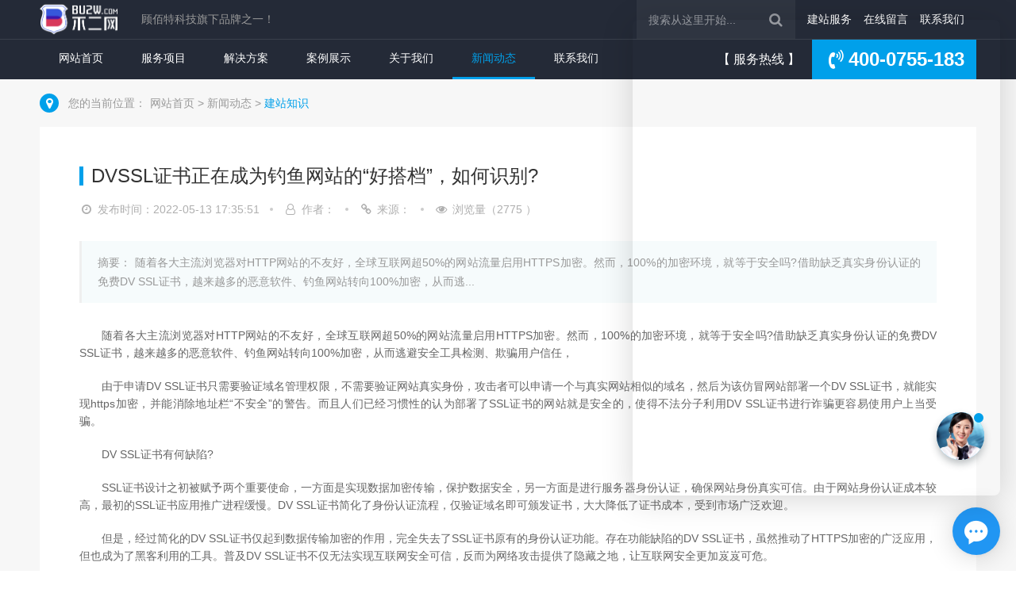

--- FILE ---
content_type: text/html; charset=UTF-8
request_url: http://www.bu2w.com/news/internet/465.html
body_size: 9209
content:
<!DOCTYPE html>
<html class="no-js" lang="zh-cn">
<head>
<meta charset="utf-8">
<title>DV SSL证书正在成为钓鱼网站的“好搭档”，如何识别?_不二网</title>
<meta name="keywords" content="箭头云服务器,云服务器,域名注册,网站建设,定制建站,自助建站,虚拟主机,域名交易,域名,主机托管租用,企业邮箱,bu2w,xinwang,不二网" />
<meta name="description" content="
随着各大主流浏览器对HTTP网站的不友好，全球互联网超50%的网站流量启用HTTPS加密。然而，100%的加密环境，就等于安全吗?借助缺乏真实身份认证的免费DV SSL证书，越来越多的恶意软件、钓鱼网站转向100%加密，从而逃..." />
<meta http-equiv="X-UA-Compatible" content="IE=edge,chrome=1" />
<meta http-equiv="Cache-Control" content="no-transform" />
<meta http-equiv="Cache-Control" content="no-siteapp" />
<meta name="author" content="不二网" />
<meta name="copyright" content="不二网"/>
<meta name="renderer" content="webkit" />
<meta name="viewport" content="width=device-width,height=device-height,inital-scale=1.0,maximum-scale=1.0,user-scalable=no;">
<meta name="apple-mobile-web-app-capable" content="yes">
<meta name="apple-mobile-web-app-status-bar-style" content="black">
<meta name="format-detection" content="telephone=no" />
<meta name="format-detection" content="email=no" />
<meta name="location" content="province=广东;city=深圳;" /> 
<meta property="og:image" content="/static/upload/2022/07/08/202207083012.png"/>
<link rel="apple-touch-icon" href="/icon.png" />
<link rel="shortcut icon" href="/favicon.ico" />
<link rel="icon" href="/favicon.ico" type="image/x-icon" />
<link rel="stylesheet" href="/static/v2/css/normalize.css" />
<meta name="baidu-site-verification" content="code-DarSLkzGhy" />
<meta name="sogou_site_verification" content="QsmJocbnaT" />
<meta name="360-site-verification" content="53aefdee00393591d9f0226c9f2be823" />
<meta name="bytedance-verification-code" content="XbOgoKh+9QunZGSzaDf5" />
<meta name="wlhlauth" content="2757497146ca3a42709a8b29eda85e81"/>
<meta property="og:image" content="/static/upload/2022/07/08/202207083012.png"/>




<link rel="stylesheet" href="/static/v2/css/main.css?v=220420">
<link rel="stylesheet" href="/static/v2/css/style.css?v=220420">
<link rel="stylesheet" href="/static/v2/css/font-awesome.min.css" />
<!--[if lt IE 9]>
  <script src="/static/v2/js/html5shiv.min.js?v=220420"></script>
  <script src="/static/v2/js/respond.min.js?v=220420"></script>
<![endif]-->
</head>
<body>
<!--[if lte IE 9]>
  <p class="browserupgrade">您使用的是<strong>过时的</strong>浏览器，请<a href="https://browsehappy.osfipin.com/" target="_blank">升级您的浏览器</a>以提高您的体验和安全性。</p>
<![endif]-->
<!-- header -->
<header class="head">
  <section class="header-top">
    <div class="container">
      <div class="header-logo">
        <h1>
          <a href="/" title="深圳不二网网站设计制作-一家专业的网站开发公司_顾佰特科技旗下品牌之一！">
            <img src="/static/upload/2022/07/08/202207083012.png" alt="深圳不二网网站设计制作-一家专业的网站开发公司_顾佰特科技旗下品牌之一！" />
          </a>
        </h1>
        <h2>顾佰特科技旗下品牌之一！</h2>
      </div>
      <div class="header-search">
        <form action="http://www.bu2w.com/search" method="get">
          <input type="text" name="word" autocomplete="off" style="border:none;outline:medium;" placeholder="搜索从这里开始...">
          <input name="molds" type="hidden" value="article" /><button type="submit"><i class="fa fa-search"></i></button>
        </form>
        <ul>
          <li><a href="http://www.bu2w.com/service/website.html" title="建站服务">建站服务</a></li>
          <li><a href="http://www.bu2w.com/contact/messages.html" title="在线留言">在线留言</a></li>
          <li><a href="/contact/contactus.html" title="联系我们">联系我们</a></li>
        </ul>
      </div>
    </div>
  </section>
  <section class="header-bottom">
    <div class="container">
      <div class="header-nav">
        <ul id="nav">
          <li class="nLi">
            <h3><a href="/" title="网站首页">网站首页</a></h3>
          </li>
          <li class="nLi ">
            <h3><a href="http://www.bu2w.com/service.html" title="服务项目">服务项目</a></h3>
              <ul class="sub">
                <li><a href="http://www.bu2w.com/service/website.html" title="建站服务">建站服务</a></li>
                
                <li><a href="http://www.bu2w.com/service/mobile.html" title="移动业务">移动业务</a></li>
                
                <li><a href="http://www.bu2w.com/service/seo.html" title="网络推广">网络推广</a></li>
                
                <li><a href="http://www.bu2w.com/service/basics.html" title="基础业务">基础业务</a></li>
                
                <li><a href="http://www.bu2w.com/service/copyright.html" title="视觉设计">视觉设计</a></li>
                
              </ul>
          </li>
          <li class="nLi ">
            <h3><a href="http://www.bu2w.com/solution.html" title="解决方案">解决方案</a></h3>
          </li>
          <li class="nLi ">
            <h3><a href="http://www.bu2w.com/case.html" title="案例展示">案例展示</a></h3>
              <ul class="sub">
                <li><a href="http://www.bu2w.com/case/official.html" title="企业官网">企业官网</a></li>
                
                <li><a href="http://www.bu2w.com/case/brand.html" title="品牌营销">品牌营销</a></li>
                
                <li><a href="http://www.bu2w.com/case/group.html" title="集团网站">集团网站</a></li>
                
                <li><a href="http://www.bu2w.com/case/micro.html" title="模板网站">模板网站</a></li>
                
                <li><a href="http://www.bu2w.com/case/mini-program.html" title="小程序">小程序</a></li>
                
              </ul>
          </li>
          <li class="nLi ">
            <h3><a href="/about/company.html" title="关于我们">关于我们</a></h3>
              <ul class="sub">
                <li><a href="http://www.bu2w.com/about/company.html" title="公司简介">公司简介</a></li>
                
                <li><a href="http://www.bu2w.com/about/culture.html" title="企业文化">企业文化</a></li>
                
                <li><a href="http://www.bu2w.com/about/course.html" title="发展历程">发展历程</a></li>
                
                <li><a href="http://www.bu2w.com/about/honor.html" title="荣誉资质">荣誉资质</a></li>
                
                <li><a href="http://www.bu2w.com/about/partner.html" title="合作伙伴">合作伙伴</a></li>
                
              </ul>
          </li>
          <li class="nLi on">
            <h3><a href="http://www.bu2w.com/news.html" title="新闻动态">新闻动态</a></h3>
              <ul class="sub">
                <li><a href="http://www.bu2w.com/news/domain.html" title="域名资讯">域名资讯</a></li>
                
                <li><a href="http://www.bu2w.com/news/internet.html" title="建站知识">建站知识</a></li>
                
                <li><a href="http://www.bu2w.com/news/optimize.html" title="网站优化">网站优化</a></li>
                
                <li><a href="http://www.bu2w.com/news/ipr.html" title="设计资讯">设计资讯</a></li>
                
                <li><a href="http://www.bu2w.com/news/gsxw.html" title="公司新闻">公司新闻</a></li>
                
              </ul>
          </li>
          <li class="nLi ">
            <h3><a href="/contact/contactus.html" title="联系我们">联系我们</a></h3>
              <ul class="sub">
                <li><a href="http://www.bu2w.com/contact/contactus.html" title="联系方式">联系方式</a></li>
                
                <li><a href="http://www.bu2w.com/contact/messages.html" title="在线留言">在线留言</a></li>
                
                <li><a href="http://www.bu2w.com/contact/legal-notice.html" title="法律声明">法律声明</a></li>
                
                <li><a href="http://www.bu2w.com/contact/privacy.html" title="隐私政策">隐私政策</a></li>
                
                <li><a href="http://www.bu2w.com/contact/webmap.html" title="网站地图">网站地图</a></li>
                
              </ul>
          </li>
        </ul>
      </div>
      <div class="header-mobile">
        <p>【 服务热线 】<span><i class="fa fa-volume-control-phone fa-fw" aria-hidden="true"></i>400-0755-183</span></p>
      </div>
    </div>
  </section>
</header>
<!-- end header -->
<!-- bread-crumb -->
<section class="bread-crumb">
  <div class="container">
    <p><i class="fa fa-map-marker fa-fw" aria-hidden="true"></i></p>
    <span>您的当前位置：</span><a href="/">网站首页 </a>
     > <a href="http://www.bu2w.com/news.html">新闻动态 </a> > <a href="http://www.bu2w.com/news/internet.html">建站知识 </a>  </div>
</section>
<!-- end bread-crumb -->
<!-- main -->
<section class="main">
  <div class="container">
    <div class="main-bg">
      <div class="detail">
        <div class="detail-title">
          <h1 style="font-size:24px">DVSSL证书正在成为钓鱼网站的“好搭档”，如何识别?</h1>
        </div>
        <div class="detail-info">
          <span><i class="fa fa-clock-o fa-fw" aria-hidden="true"></i>发布时间：2022-05-13 17:35:51</span>
          <span><i class="fa fa-user-o fa-fw" aria-hidden="true"></i>作者：</span><!--admin-->
          <span><i class="fa fa-link fa-fw" aria-hidden="true"></i>来源：</span> <!--不二网-->
          <span><i class="fa fa-eye fa-fw" aria-hidden="true"></i>浏览量（2775 ）</span>
        </div>
        <div class="detail-summ">
          摘要：
随着各大主流浏览器对HTTP网站的不友好，全球互联网超50%的网站流量启用HTTPS加密。然而，100%的加密环境，就等于安全吗?借助缺乏真实身份认证的免费DV SSL证书，越来越多的恶意软件、钓鱼网站转向100%加密，从而逃...        </div>
        <div class="detail-desc">
          <p>
随着各大主流浏览器对HTTP网站的不友好，全球互联网超50%的网站流量启用HTTPS加密。然而，100%的加密环境，就等于安全吗?借助缺乏真实身份认证的免费DV SSL证书，越来越多的恶意软件、钓鱼网站转向100%加密，从而逃避安全工具检测、欺骗用户信任，</p>
<p>由于申请DV SSL证书只需要验证域名管理权限，不需要验证网站真实身份，攻击者可以申请一个与真实网站相似的域名，然后为该仿冒网站部署一个DV SSL证书，就能实现https加密，并能消除地址栏&ldquo;不安全&rdquo;的警告。而且人们已经习惯性的认为部署了SSL证书的网站就是安全的，使得不法分子利用DV SSL证书进行诈骗更容易使用户上当受骗。</p>
<p>DV SSL证书有何缺陷?</p>
<p>SSL证书设计之初被赋予两个重要使命，一方面是实现数据加密传输，保护数据安全，另一方面是进行服务器身份认证，确保网站身份真实可信。由于网站身份认证成本较高，最初的SSL证书应用推广进程缓慢。DV SSL证书简化了身份认证流程，仅验证域名即可颁发证书，大大降低了证书成本，受到市场广泛欢迎。</p>
<p>但是，经过简化的DV SSL证书仅起到数据传输加密的作用，完全失去了SSL证书原有的身份认证功能。存在功能缺陷的DV SSL证书，虽然推动了HTTPS加密的广泛应用，但也成为了黑客利用的工具。普及DV SSL证书不仅无法实现互联网安全可信，反而为网络攻击提供了隐藏之地，让互联网安全更加岌岌可危。</p>
<p>企业网站如何保护用户免受钓鱼攻击?</p>
<p>合法的企业网站可以为网站部署OV SSL证书或EV SSL证书来防范钓鱼网站，这两种SSL证书除了验证域名管理权限外，都需要严格的审查网站的真实身份后才能颁发。</p>
<p>尤其是EV SSL证书需要通过极其严格的审查网站企业身份，使得犯罪分子很难获得该证书，且EV SSL证书可以直接在浏览器地址栏显示单位名称，可使用户一眼识别网站真实身份，避免被钓鱼网站攻击，从而有助于增加用户对网站的信任度和提升企业形象以及增加网站在线交易量。</p>
<p>而OV SSL证书可以通过点击挂锁图标，在证书详情中查看公司名称，从而来确认网站的真实身份。</p><p>
网民该如何识别钓鱼网站?</p>
<p>1、在过去只要有小锁标志就是安全的，但是现在必须检查小锁。点击小锁查看证书详情，查看是哪个CA机构颁发的证书，要是受信任的颁发机构，自然是没有问题的。</p>
<p>而且如果是OV和EV证书，还可以说明网站的身份已经经过审查，对访问者也是一种额外的保护。</p>
<p>2、仔细查看地址栏并仔细阅读地址，确保是你要访问的网站。</p>
<p>但是这并不是说使用DV SSL证书的网站就不能被信任，只是要仔细检查上面这些内容。天威诚信提醒您很多使用DV SSL证书的网站都运行的很好，只是您要以防遇到使用DV SSL证书的不法分子网站。</p></p>

						
					</p>        </div>
        <div class="qrcode">
          <img src="/common/qrcode?data=http://www.bu2w.com/news/internet/465.html"  class="qrcode" alt="扫一扫二维码，直接手机访问此页" />
          <p>扫码访问手机页面</p>
        </div>
        <div class="tags">
            <a class="fc-gray" href="http://www.bu2w.com/tags/914.html" target="_blank">网站</a>
        </div>
        <div class="detail-sum">【免责声明】本网站的部分文章信息（文字、图片、音频视频文件等资源）来自于网络，均是为公众传播有益咨询信息之目的，其版权归版权所有人所有。 本站采用的非本站原创文章及图片等内容无法一一与版权者联系，如果本站所选内容的文章作者及编辑认为其作品不宜供大家浏览，或不应无偿使用， 请及时联系我们删除，同时向您深表歉意！请发送邮件153462496@qq.com进行联系。</div>
        <div class="likes">
					<div class="likes-icon"><a class="s commentVote" onclick="commentVote(this)"  data-type="goodfb" data-id="465" href="javascript:;" title="点赞"><i class="fa fa-thumbs-up fa-3x fa-fw" aria-hidden="true"></i></a>
          </div>
          <div class="likes-num"><span id="goodfb465">0</span></div>
				</div>
      </div>
      <div class="piece">  <div class="piece-prev">
    <a href="http://www.bu2w.com/news/internet/464.html">
      <i class="fa fa-angle-left fa-fw" aria-hidden="true"></i>
      <span>上一篇：网站做外链？网站优化中高质量外链平台的选择</span>
    </a>
  </div>
<div class="piece-next">
    <a href="http://www.bu2w.com/news/internet/466.html">
      <span>下一篇：免费建网站需要了解的几大CMS建站系统</span>
      <i class="fa fa-angle-right fa-fw" aria-hidden="true"></i>
    </a>
  </div>
</div>
      <!--<div class="service-tips">-->
          <div class="news-tips">
        <h3>相关服务</h3>
        <ul>
          <li><a href="http://www.bu2w.com/news/internet/4453.html">网站结构设计对SEO的影响有哪些</a></li>
          <li><a href="http://www.bu2w.com/news/internet/6925.html">如何做一个网页才能受到人们欢迎</a></li>
          <li><a href="http://www.bu2w.com/news/internet/5938.html">怎样缩减网站制作费用</a></li>
          <li><a href="http://www.bu2w.com/news/internet/4426.html">简约风格的商务网站设计有什么好处？</a></li>
          <li><a href="http://www.bu2w.com/news/internet/5319.html">
			网站的建设所包含的一些细节		</a></li>
          <li><a href="http://www.bu2w.com/news/internet/6358.html">制作网站时错误的想法会给后期带来什么样的影响</a></li>
          <li><a href="http://www.bu2w.com/news/internet/2070.html">企业网站建设怎么做？</a></li>
          <li><a href="http://www.bu2w.com/news/internet/5100.html">建立外贸网站平台需要了解的原则</a></li>
          <li><a href="http://www.bu2w.com/news/internet/5794.html">
			建设网站的完工时间会受什么外力所影响?		</a></li>
          <li><a href="http://www.bu2w.com/news/internet/6945.html">做网站要熟知的原则</a></li>
        </ul>
      </div>
    </div>
  </div>
</section>
<!-- main end -->
<!-- focus -->
<section class="focus">
  <div class="container">
    <div class="focus-item">
      <div class="section-title">
        <h2>感兴趣吗？</h2>
        <p>欢迎联系我们，我们愿意为您解答任何有关网站疑难问题！</p>
      </div>
      <div class="seemore">
        <a href="javascript:void(0)" onClick="Wopen()" rel="nofollow" target="_blank" title="在线客服免费解答网站相关问题">立即咨询&nbsp;&nbsp;<i class="fa fa-angle-double-right"></i></a>
      </div>
    </div>
  </div>
</section>
<!-- end focus -->
<!-- footer -->
<footer>
  <!-- footer-safe -->
  <section class="footer-safe">
    <div class="container">
      <ul class="clearfix">
        <li>
          <a href="javascript:void(0)" title="7x24小时售后支持">
            <i class="fa fa-clock-o fa-2x fa-fw" aria-hidden="true"></i>
            <span>7x24小时售后支持</span>
          </a>
        </li>
        <li>
          <a href="javascript:void(0)" title="跨浏览器兼容">
            <i class="fa fa-internet-explorer fa-2x fa-fw" aria-hidden="true"></i>
            <span>跨浏览器兼容</span>
          </a>
        </li>
        <li>
          <a href="javascript:void(0)" title="符合W3C标准及规范">
            <i class="fa fa-wikipedia-w fa-2x fa-fw" aria-hidden="true"></i>
            <span>符合W3C标准及规范</span>
          </a>
        </li>
        <li>
          <a href="javascript:void(0)" title="100%纯手工编码">
            <i class="fa fa-code fa-2x fa-fw" aria-hidden="true"></i>
            <span>100%纯手工编码</span>
          </a>
        </li>
        <li>
          <a href="javascript:void(0)" title="免费ICP备案服务">
            <i class="fa fa-file-text fa-2x fa-fw" aria-hidden="true"></i>
            <span>免费ICP备案服务</span>
          </a>
        </li>
      </ul>
    </div>
  </section>
  <!-- end footer-safe -->
  <!-- footer-nav -->
  <section class="footer-nav">
    <div class="container">
      <div class="footer-nav-left">
        <dl>
          <dt>服务项目</dt>
            <dd><a href="http://www.bu2w.com/service/website.html" title="建站服务"><i class="fa fa-laptop" aria-hidden="true"></i>  建站服务</a></dd>
            <dd><a href="http://www.bu2w.com/service/mobile.html" title="移动业务"><i class="fa fa-mobile-phone" aria-hidden="true"></i>  移动业务</a></dd>
            <dd><a href="http://www.bu2w.com/service/seo.html" title="网络推广"><i class="fa fa-bar-chart" aria-hidden="true"></i>  网络推广</a></dd>
            <dd><a href="http://www.bu2w.com/service/basics.html" title="基础业务"><i class="fa fa-cog" aria-hidden="true"></i>  基础业务</a></dd>
            <dd><a href="http://www.bu2w.com/service/copyright.html" title="视觉设计"><i class="fa fa-registered" aria-hidden="true"></i>  视觉设计</a></dd>
        </dl>
        <dl>
          <dt>案例展示</dt>
            <dd><a href="http://www.bu2w.com/case/official.html" title="企业官网"><i class="fa fa-building-o" aria-hidden="true"></i>  企业官网</a></dd>
            <dd><a href="http://www.bu2w.com/case/brand.html" title="品牌营销"><i class="fa fa-line-chart" aria-hidden="true"></i>  品牌营销</a></dd>
            <dd><a href="http://www.bu2w.com/case/group.html" title="集团网站"><i class="fa fa-desktop" aria-hidden="true"></i>  集团网站</a></dd>
            <dd><a href="http://www.bu2w.com/case/micro.html" title="模板网站"><i class="fa fa-cubes" aria-hidden="true"></i>  模板网站</a></dd>
            <dd><a href="http://www.bu2w.com/case/mini-program.html" title="小程序"><i class="fa fa-qrcode" aria-hidden="true"></i>  小程序</a></dd>
        </dl>
        <dl>
          <dt>关于我们</dt>
            <dd><a href="http://www.bu2w.com/about/company.html" title="公司简介"><i class="fa fa-university" aria-hidden="true"></i>  公司简介</a></dd>
            <dd><a href="http://www.bu2w.com/about/culture.html" title="企业文化"><i class="fa fa-coffee" aria-hidden="true"></i>  企业文化</a></dd>
            <dd><a href="http://www.bu2w.com/about/course.html" title="发展历程"><i class="fa fa-history" aria-hidden="true"></i>  发展历程</a></dd>
            <dd><a href="http://www.bu2w.com/about/honor.html" title="荣誉资质"><i class="fa fa-trophy" aria-hidden="true"></i>  荣誉资质</a></dd>
            <dd><a href="http://www.bu2w.com/about/partner.html" title="合作伙伴"><i class="fa fa-handshake-o" aria-hidden="true"></i>  合作伙伴</a></dd>
        </dl>
        <dl>
          <dt>新闻动态</dt>
            <dd><a href="http://www.bu2w.com/news/domain.html" title="域名资讯"><i class="fa fa-podcast" aria-hidden="true"></i>  域名资讯</a></dd>
            <dd><a href="http://www.bu2w.com/news/internet.html" title="建站知识"><i class="fa fa-tachometer" aria-hidden="true"></i>  建站知识</a></dd>
            <dd><a href="http://www.bu2w.com/news/optimize.html" title="网站优化"><i class="fa fa-globe" aria-hidden="true"></i>  网站优化</a></dd>
            <dd><a href="http://www.bu2w.com/news/ipr.html" title="设计资讯"><i class="fa fa-database" aria-hidden="true"></i>  设计资讯</a></dd>
            <dd><a href="http://www.bu2w.com/news/gsxw.html" title="公司新闻"><i class="fa fa-newspaper-o" aria-hidden="true"></i>  公司新闻</a></dd>
        </dl>
        <dl>
          <dt>联系我们</dt>
            <dd><a href="http://www.bu2w.com/contact/contactus.html" title="联系方式"><i class="fa fa-address-book-o" aria-hidden="true"></i>  联系方式</a></dd>
            <dd><a href="http://www.bu2w.com/contact/messages.html" title="在线留言"><i class="fa fa-comments-o" aria-hidden="true"></i>  在线留言</a></dd>
            <dd><a href="http://www.bu2w.com/contact/legal-notice.html" title="法律声明"><i class="fa fa-balance-scale" aria-hidden="true"></i>  法律声明</a></dd>
            <dd><a href="http://www.bu2w.com/contact/privacy.html" title="隐私政策"><i class="fa fa-eye-slash" aria-hidden="true"></i>  隐私政策</a></dd>
            <dd><a href="http://www.bu2w.com/contact/webmap.html" title="网站地图"><i class="fa fa-sitemap" aria-hidden="true"></i>  网站地图</a></dd>
        </dl>
      </div>
      <div class="footer-nav-right">
        <div class="footer-contact">
          <div class="contact-text">
            <p><span><i class="fa fa-phone fa-1x fa-fw"></i>400-0755-183</span> ( 7*24h )</p>
            <dl>
              <dd>手 机：13421388385【微信同号】</dd>
              <dd>地 址：深圳市龙华区志业大厦5楼</dd>
              <dd>E-mail：153462496@qq.com</dd>
              <dd>网 址：<a href="http://www.bu2w.com">http://www.bu2w.com</a></dd>
            </dl>
          </div>
          <div class="qr-code">
            <ul class="clearfix">
              <!--<a href="https://weibo.com/id99" title="微博" target="_blank">-->
              <!--  <li>-->
              <!--    <div class="qr-code-img">-->
              <!--      <img src="/static/v2/images/qr_weibo.jpg" alt="微博" />-->
              <!--    </div>-->
              <!--    <i class="fa fa-weibo"></i>-->
              <!--  </li>-->
              <!--</a>-->
              <a href="javascript:void(0)" title="微信">
                <li>
                  <div class="qr-code-img">
                    <img src="/static/v2/images/qr_weixin.jpg" alt="微信" />
                  </div>
                  <i class="fa fa-weixin"></i>
                </li>
              </a>
              <!--<a href="https://wpa.qq.com/msgrd?v=3&uin=1121132398&site=qq&menu=yes" title="QQ" target="_blank">-->
              <!--  <li>-->
              <!--    <div class="qr-code-img">-->
              <!--      <img src="/static/v2/images/qr_qq.jpg" alt="QQ" />-->
              <!--    </div>-->
              <!--    <i class="fa fa-qq"></i>-->
              <!--  </li>-->
              <!--</a>-->
              <!--<a href="javascript:void(0)" title="抖音">-->
              <!--  <li>-->
              <!--    <div class="qr-code-img">-->
              <!--      <img src="/static/v2/images/qr_douyin.jpg" alt="抖音" />-->
              <!--    </div>-->
              <!--    <i class="fa fa-dot-circle-o"></i>-->
              <!--  </li>-->
              <!--</a>-->
            </ul>
          </div>
        </div>
      </div>
    </div>
  </section>
  <!-- end footer-nav -->
  <section class="container">
    <!-- end footer-links -->
    <!-- footer-copyright -->
    <div class="footer-copyright">
      <div class="footer-copyright-txt">
        <span>© 2003-2020 bu2w.com All Rights Reserved.</span><a href="https://beian.miit.gov.cn" rel="nofollow" target="_blank">粤ICP备2022059284号-2</a>
        <span><script>
  (function(d, w, c) {
    if (w[c]) return;
    var s = d.createElement("script");
    w[c] = function() {
      (w[c].z = w[c].z || []).push(arguments);
    };
    s.async = true;
    s.src = "https://static.ahc.ink/hecong.js";
    if (d.head) d.head.appendChild(s);
  })(document, window, "_AIHECONG");
  _AIHECONG("ini",{ channelId : "06RmJo" });
</script>


<script>
// 推送百度站长平台
var httpRequest = new XMLHttpRequest();
httpRequest.open('GET', '/baidu/puturl?url={fun current_url()}', true);
httpRequest.send();
httpRequest.onreadystatechange = function () {
if (httpRequest.readyState == 4 && httpRequest.status == 200) {
var json = httpRequest.responseText;
console.log(json);
}
};
</script>


<script>
// 头条收录
(function(){
var el = document.createElement("script");
el.src = "https://lf1-cdn-tos.bytegoofy.com/goofy/ttzz/push.js?e29be6c28f990646a63845378640c6d36008be35d3aa4b8fc28d959eee7f7b82c112ff4abe50733e0ff1e1071a0fdc024b166ea2a296840a50a5288f35e2ca42";
el.id = "ttzz";
var s = document.getElementsByTagName("script")[0];
s.parentNode.insertBefore(el, s);
})(window)
</script></span>
        <!--<span>版本：2.2.0，，共 2764人访问</span>-->
        <span>不二网为企业客户提供一站式网站建设推广解决方案！</span>
      </div>
      <div class="footer-copyright-links">
        <ul class="clearfix">
          <li><a href="http://www.bu2w.com/contact/legal-notice.html" title="法律声明">法律声明</a></li>
          <li><a href="http://www.bu2w.com/contact/privacy.html" title="隐私政策">隐私政策</a></li>
          <li><a href="/sitemap.xml" title="站点地图">站点地图</a></li>
        </ul>
      </div>
    </div>
    <!-- end footer-copyright -->
  </section>
</footer>
<!-- end footer -->
<!-- livechat-girl -->
<section class="livechat-girl animated">
  <!--<a href="http://www.bu2w.com/contact/messages.html"><img class="girl" src="/static/v2/images/bujian.png" alt="在线客服" /></a>-->
  <a href="https://p.qiao.baidu.com/cps/chat?siteId=17920225&userId=32334473&siteToken=b359e9aca1ff13fd64fb77a7e9732ae3" target="_blank" rel="nofollow" ><img class="girl" src="/static/v2/images/bujian.png" alt="在线客服"/></a>
  <div class="livechat-hint rd-notice-tooltip rd-notice-type-success rd-notice-position-left single-line show_hint">
    <div class="rd-notice-content">嘿，我来帮您！</div>
  </div>
  <div class="animated-circles">
    <div class="circle c-1"></div>
    <div class="circle c-2"></div>
    <div class="circle c-3"></div>
  </div>
</section>
<!-- end livechat-girl -->
<!-- back-top -->
<section id="back-top" class="back-top">
  <a href="javascript:void(0)" title="返回顶部">
    <i class="fa fa-angle-up"></i>
  </a>
</section>
<!-- end back-top -->
<script src="/static/v2/js/modernizr-3.6.0.min.js?v=220420"></script>
<script src="/static/v2/js/jquery-1.11.1.min.js?v=220420"></script>
<script src="/static/v2/js/jquery.superslide.2.1.1.js?v=220420"></script>
<script src="/static/v2/js/main.js?v=220420"></script>
<script src="/static/v2/js/plugins.js?v=220420"></script>
<script type="text/javascript">
  function commentVote(a){

    var type = $(a).attr('data-type');
    var id = $(a).attr('data-id');
    console.log(type,id);
    if(type=='goodfb'){
      $.get('/index/zhichi',{id:id},function(r){
      console.log(r);
        if(r.code==1){
          alert(r.msg);
        }else{
          $("#goodfb"+id).html(r.data);
        }
      },'json')
    }else{
      $.get('/index/buzhichi',{id:id},function(r){
        if(r.code==1){
          alert(r.msg);
        }else{
          $("#badfb"+id).html(r.data);
        }
      },'json')
    }

  }
</script>
</body>
</html>

--- FILE ---
content_type: text/css
request_url: http://www.bu2w.com/static/v2/css/style.css?v=220420
body_size: 8291
content:
/* ==========================================================================
   css style 内页布局
   ========================================================================== */
input, button, textarea, select, optgroup, option {
	font-family: inherit;
	font-size: inherit;
	font-style: inherit;
	font-weight: inherit;
	outline: none;
}
input, button, textarea, select {
 *font-size:100%;
}
/* head */
.head {
	position: relative;
	background: #242a37;
	border-bottom: 1px solid rgba(255,255,255,0);
	transition: all .3s ease;
	-moz-transition: all .3s ease;
	-webkit-transition: all .3s ease;
	-o-transition: all .3s ease;
}
.mtp {
	margin-top: 0px !important;
}
/*===================	banner ===================*/
/* banner */
.banner {
	position: relative;
	z-index: 1;
	width: 100%;
	min-width: 1180px;
	height: 400px;
	background: #242a37;
	overflow: hidden;
}
.banner-bg {
	position: absolute;
	z-index: 1;
	width: 100%;
	height: 100%;
	background: rgba(0,0,0,.5);
}
.banner img {
	position: absolute;
	left: 50%;
	z-index: 1;
	width: 1920px;
	height: 400px;
	margin-left: -960px;
	overflow: hidden;
}
/*.banner video {
	position: absolute;
	left: 50%;
	z-index: 1;
	width: 1920px;
	height: 100%;
	margin-left: -960px;
	overflow: hidden;
}*/
.banner .container {
	z-index: 2;
}
.banner .banner-title {
	padding: 150px 0 30px;
	text-align: left;
}
.banner .banner-title h2 {
	width: 70%;
	font-size: 36px;
	line-height: 50px;
	letter-spacing: 6px;
	font-weight: 700;
}
.banner .banner-title > p {
	width: 70%;
	margin: 20px 0 30px;
	font-size: 16px;
	line-height: 24px;
}
.banner .banner-title h2, .banner .banner-title p {
	color: #fff;
}
/* search */
.banner .search {
	margin-top: 60px;
	text-align: center;
}
.banner .search input {
	width: 700px;
	height: 20px;
	padding: 15px 20px;
	font-size: 14px;
	color: #333;
	line-height: 20px;
	appearance: none;
	-moz-appearance: none;
	-webkit-appearance: none;
	border: none;
	outline: none;
}
.banner .search .search-btn {
	display: inline-block;
	width: 120px;
	height: 50px;
	margin-left: -6px;
	font-size: 16px;
	color: #fff;
	line-height: 50px;
	background: #00a0ea;
	cursor: pointer;
}
/*===================	subnav ===================*/
.subnav {
	width: 100%;
	min-width: 1180px;
	height: 60px;
	background: #fff;
	border-bottom: 1px solid #dfdfdf;
}
.subnav ul {
	display: table;
	height: 60px;
	margin: 0 auto;
	font-size: 0;
	text-align: center;
	word-spacing: -1em;
	-webkit-text-size-adjust: none;
}
.subnav ul li {
	display: inline-block;
}
.subnav ul li a {
	display: block;
	padding: 0 70px;
	font-size: 16px;
	line-height: 60px;
	border-right: 1px solid #dfdfdf;
}
.subnav ul li:nth-child(1) a {
	border-left: 1px solid #dfdfdf;
}
.subnav ul li a:hover, .subnav ul .cur a {
	color: #fff;
	background: #00a0ea;
}
.subnav-fixed {
	position: fixed;
	z-index: 999;
	top: 0;
	right: 0;
	left: 0;
	-webkit-box-shadow: 0px 0px 9px rgba(0,0,0,0.2);
	-moz-box-shadow: 0px 0px 9px rgba(0,0,0,0.2);
	-o-box-shadow: 0px 0px 9px rgba(0,0,0,0.2);
	box-shadow: 0px 0px 9px rgba(0,0,0,0.2);
}
/*===================	bread-crumb ===================*/
.bread-crumb {
	position: relative;
	z-index: 2;
	min-width: 1180px;
	height: 60px;
	line-height: 60px;
	color: #999;
	background: #f7f7f7;
}
.bread-crumb p {
	float: left;
	width: 24px;
	height: 24px;
	margin: 18px 0;
	text-align: center;
	background: #00a0ea;
	border-radius: 50%;
}
.bread-crumb p i {
	font-size: 16px;
	color: #fff;
	line-height: 24px;
}
.bread-crumb span {
	margin: 0 5px 0 12px;
}
.bread-crumb a {
	font-size: 14px;
	color: #999;
}
.bread-crumb a:hover, .bread-crumb a:last-child {
	color: #00a0ea;
}
/*===================	main ===================*/
/* main */
.main {
	position: relative;
	z-index: 1;
	min-width: 1180px;
	padding-bottom: 50px;
	margin: 0 auto;
	background: #f7f7f7;
	overflow: hidden;
}
.main-bg {
	padding: 50px;
	background: #fff;
	overflow: hidden;
}

.main-bg div p a{
color: #0000ee;
	 text-decoration:none
}

.main-bg div p a:hover {
 color:#00a0ea;
 text-decoration:none
}

/* main-title */
.main-title {
	position: relative;
	display: block;
	width: 180px;
	padding: 0 20px;
	margin: 0 auto 30px;
	text-align: center;
}
.main-title:before, .main-title:after {
	position: absolute;
	content: '';
	top: 50%;
	display: block;
	width: 100px;
	height: 1px;
	background: #dfdfdf;
}
.main-title:before {
	left: -100px;
}
.main-title:after {
	right: -100px;
}
.main-title > h2 {
	color: #333;
}
.main-title > p {
	font-size: 14px;
	color: #999;
}
/* detail */
.detail {
	position: relative;
	z-index: 1;
	width: 100%;
	height: auto;
	margin: 0 auto;
}
.detail-title {
	text-align: left;
}
.detail-title>h3 {
	position: relative;
	width: 100%;
	padding-left: 15px;
	margin: 0;
	line-height: 24px;
}
.detail-title>h3:before {
	position: absolute;
	top: 0;
	left: 0;
	content: "";
	width: 5px;
	height: 24px;
	background: #00a0ea;
}
.detail-title>h1 {
	position: relative;
	width: 100%;
	padding-left: 15px;
	margin: 0;
	line-height: 24px;
}
.detail-title>h1:before {
	position: absolute;
	top: 0;
	left: 0;
	content: "";
	width: 5px;
	height: 24px;
	background: #00a0ea;
}
.detail-info {
	margin-top: 20px;
	text-align: left;
	overflow: hidden;
}
.detail-info>span {
	position: relative;
	float: left;
	line-height: 20px;
	color: #afafaf;
	margin-right: 30px;
}
.detail-info>span:after {
	content: '';
	position: absolute;
	top: 0;
	right: -17px;
	bottom: 0;
	width: 4px;
	height: 4px;
	margin: auto;
	background: #ccc;
	border-radius: 100%;
}
.detail-info>span:last-child:after {
	content: '';
	position: absolute;
	top: 0;
	right: -17px;
	bottom: 0;
	width: 4px;
	height: 4px;
	margin: auto;
	background: #fff;
	border-radius: 100%;
}
.detail-info>span>i {
	margin-right: 5px;
	font-size: 14px;
}
.detail-info a {
	position: relative;
	float: left;
	line-height: 20px;
	color: #999;
}
.detail-info a:hover {
	color: #00a0ea;
}
.detail-summ {
	padding: 15px 20px;
	margin: 30px 0;
	font-size: 14px;
	line-height: 24px;
	color: #999;
	text-align: justify;
	background: #f6fbfc;
	border-left: 3px solid #efefef;
}
.detail-sum {
	padding: 15px;
	margin: 30px 0;
	font-size: 14px;
	line-height: 24px;
	color: #afafaf;
	text-align: justify;
	background: #f6fbfc;
	border-left: 3px solid #efefef;
}
.detail-desc {
	margin-bottom: 30px;
}
.detail-desc h4 {
	font-weight: bold;
}
.detail-desc h5 {
	font-weight: bold;
}
.detail-desc p {
	margin: 20px 0;
	font-size: 14px;
	color: #666;
	line-height: 1.6;
	word-wrap: break-word;
	text-align: justify;
	overflow: hidden;
	text-indent:2em;
}
.detail-desc p:last-child {
	margin-bottom: 0px;
}
.detail-desc img {
	width: auto;
	max-width: 1120px;
}
/* page */
.page {
	display: -ms-flexbox;
	display: flex;
	padding-top: 50px;
	padding-left: 0;
	margin: 0 auto;
	text-align: center;
	-ms-flex-pack: center!important;
	justify-content: center!important;
}
.page a:hover {
	color: #fff;
	background-color: #00a0ea;
	border-color: #00a0ea;
}
.position, .position a {
	color: #999;
}
.page-num:not(:disabled) {
	cursor: pointer;
}
.page-num, .page-link {
	position: relative;
	display: block;
 padding: .5rem .75rem;
 margin: 0 .5rem;
	line-height: 1.25;
	color: #00a0ea;
	background-color: #fff;
	border: 1px solid #00a0ea;
}
.page-num:hover, .page-link:hover {
	text-decoration: none;
}
.page-num-current {
	z-index: 1;
	color: #fff;
	background-color: #00a0ea;
	border-color: #00a0ea;
}
.page-num-current:hover {
	color: #fff;
}
/* piece */
.piece {
	width: 100%;
	height: 30px;
	padding: 10px 0;
	margin-top: 40px;
	border-top: 1px solid #dfdfdf;
	border-bottom: 1px solid #dfdfdf;
	display: -ms-flexbox;
	display: flex;
	-ms-flex-pack: justify;
	justify-content: space-between;
	-ms-flex-align: center;
	align-items: center;
}
.piece-prev, .piece-next {
	max-width: 50%;
	overflow: hidden;
	text-overflow: ellipsis;
	white-space: nowrap;
}
.piece a {
	height: 20px;
	text-decoration: none;
}
.piece a i {
	font-size: 16px;
	color: #999;
}
.piece a span {
	font-size: 14px;
	color: #333;
}
.piece a:hover i, .piece a:hover span {
	color: #00a0ea;
}
/*===================	-tips ===================*/
.service-tips, .solution-tips, .cases-tips, .news-tips {
	position: relative;
	width: 100%;
	padding-top: 50px;
}
.service-tips h3, .solution-tips h3, .cases-tips h3, .news-tips h3 {
	position: relative;
	width: 100%;
	padding-left: 15px;
	margin: 0;
	line-height: 24px;
}
.service-tips h3:before, .solution-tips h3:before, .cases-tips h3:before, .news-tips h3:before {
	content: "";
	position: absolute;
	top: 0;
	left: 0;
	width: 5px;
	height: 24px;
	background: #00a0ea;
}
/*===================	service ===================*/
/* service */
.service {
	position: relative;
	width: 100%;
	padding-top: 10px;
	overflow: hidden;
}
.service:last-child {
	padding-bottom: 0;
}
.service ul {
	width: 100%;
}
.service ul li {
	position: relative;
	float: left;
	width: 340px;
	height: 450px;
	margin-right: 30px;
	margin-top: 30px;
	border: 1px solid #efefef;
	border-radius: 4px;
	box-sizing: border-box;
	-o-box-sizing: border-box;
	-ms-box-sizing: border-box;
	-moz-box-sizing: border-box;
	-webkit-box-sizing: border-box;
	overflow: hidden;
}
.service ul li:nth-child(-n+3) {
	margin-top: 0;
}
.service ul li:nth-child(3n) {
	margin-right: 0;
}
.service-title {
	display: flex;
	height: 120px;
	text-align: center;
	align-items: center;
	justify-content: center;
	background-color: rgba(0,160,234,.75);
}
.service-title h3 {
	color: #fff;
}
.service-info {
	padding: 0 20px;
	margin: 35px 0 30px;
	text-align: center;
}
.service-info h4 {
	padding-bottom: 15px;
	color: #666;
}
.service-info .money {
	margin-bottom: 15px;
	font-size: 16px;
	color: #ed7266;
}
.service-info .tag {
	margin-bottom: 25px;
}
.service-info .tag a {
	display: inline-block;
	height: 20px;
	padding: 0 10px;
	margin: 0 5px;
	font-size: 14px;
	line-height: 20px;
	color: #999;
	text-align: center;
	border-radius: 10px;
	background: #f7f7f7;
}
.service-info .tag a:hover {
	color: #fff;
	background: #00a0ea;
}
.service-info p {
	min-height: 72px;
	font-size: 14px;
	color: #999;
	line-height: 24px;
	text-align: justify;
	word-break: break-all;
}
.service-button {
	text-align: center;
}
.service-button a {
	display: inline-block;
	width: 110px;
	height: 36px;
	margin: 0 10px;
	line-height: 36px;
	color: #fff;
	text-align: center;
	border-radius: 2px;
}
.service-button a.more {
	background-color: #00a0ea;
}
.service-button a.more:hover {
	background-color: rgba(0,160,234,.75);
}
.service-button a.qq {
	background-color: #ed7266;
}
.service-button a.qq:hover {
	background-color: rgba(237,114,102,.75);
}
/* service-tips */
.service-tips ul {
	margin: 30px -10px 0;
 *zoom: 1;
}
.service-tips ul:after, .service-tips ul:before {
	content: "";
	display: block;
	clear: both;
	height: 0;
	line-height: 0;
	visibility: hidden;
}
.service-tips ul li {
	float: left;
	width: 200px;
	height: 50px;
	margin: 30px 10px 0px;
	line-height: 50px;
	background: #f6fbfc;
	border: 1px solid #dfdfdf;
	text-align: center;
	text-overflow: ellipsis;
	white-space: nowrap;
	cursor: pointer;
	overflow: hidden;
	box-sizing: border-box;
	-o-box-sizing: border-box;
	-ms-box-sizing: border-box;
	-moz-box-sizing: border-box;
	-webkit-box-sizing: border-box;
	-webkit-transition: all .3s;
	-o-transition: all .3s;
	-moz-transition: all .3s;
	transition: all .3s;
}
.service-tips ul li:nth-child(-n+5) {
	margin-top: 0px;
}
.service-tips ul li a {
	font-size: 16px;
}
.service-tips ul li:hover {
	border-color: #00a0ea;
	background: #00a0ea;
}
.service-tips ul li:hover a {
	color: #fff;
}
/*===================	solution ===================*/
/* solution-slide */
.solution-slide {
	position: relative;
	z-index: 1;
	width: 100%;
	height: auto;
	margin: 0 auto;
}
.solution-slide ul li {
	position: relative;
	float: left;
	width: 250px;
	min-height: 345px;
	margin-top: 25px;
	margin-right: 25px;
	color: #fff;
	text-align: center;
}
.solution-slide ul li:nth-child(-n+4) {
	margin-top: 0;
}
.solution-slide ul li:nth-child(4n+0) {
	margin-right: 0;
}
.solution-slide ul li span {
	position: absolute;
	top: 0;
	right: 0;
	bottom: 0;
	left: 0;
	display: block;
	background: rgba(0, 0, 0, .5);
	border-radius: 10px;
	transition: .3s;
	-moz-transition: .3s;
	-ms-transition: .3s;
	-o-transition: .3s;
	-webkit-transition: .3s;
}
.solution-slide ul li:hover span {
	background: rgba(0, 160, 234, .75);
	cursor: pointer;
}
.solution-slide ul li i, .solution-slide ul li hr, .solution-slide ul li h3, .solution-slide ul li p, .solution-slide ul li a {
	position: absolute;
	transition: .3s;
	-moz-transition: .3s;
	-ms-transition: .3s;
	-o-transition: .3s;
	-webkit-transition: .3s;
}
.solution-slide ul li i {
	top: 26%;
	right: 0;
	left: 0;
}
.solution-slide ul li:hover i {
	top: 15%;
	font-size: 4em;
}
.solution-slide ul li hr {
	top: 52%;
	left: 50%;
	padding: 0;
	margin-left: -15px;
	width: 30px;
	height: 2px;
	background: #fff;
	border: none;
}
.solution-slide ul li:hover hr {
	top: 42%;
	opacity: 0;
}
.solution-slide ul li h3 {
	top: 60%;
	right: 0;
	left: 0;
	bottom: 0;
	width: 100%;
	line-height: 24px;
}
.solution-slide ul li:hover h3 {
	top: 37%;
	font-size: 20px;
}
.solution-slide ul li p {
	top: 70%;
	right: 10%;
	left: 10%;
	width: 80%;
	font-size: 14px;
	line-height: 24px;
	opacity: 0;
}
.solution-slide ul li:hover p {
	top: 50%;
	opacity: 1;
}
.solution-slide ul li a {
	top: 85%;
	left: 50%;
	margin-left: -60px;
	width: 120px;
	height: 36px;
	font-size: 14px;
	line-height: 34px;
	color: #fff;
	border: 2px solid #fff;
	opacity: 0;
}
.solution-slide ul li a:hover {
	color: #00a0ea;
	background: #fff;
}
.solution-slide ul li:hover a {
	top: 75%;
	opacity: 1;
}
.solution-slide ul li img {
	display: block;
	margin: 0 auto;
	width: 100%;
	height: 100%;
	border-radius: 10px;
}
/* solution */
.solution {
	position: relative;
	z-index: 1;
	width: 100%;
	height: auto;
	margin: 0 auto;
}
/* solution-desc */
.solution-desc {
	padding-bottom: 50px;
	margin-bottom: 50px;
	font-size: 14px;
	color: #333;
	line-height: 1.6;
	word-wrap: break-word;
	border-bottom: 1px solid #dfdfdf;
	overflow: hidden;
}
.solution-desc:nth-child(4) {
	padding-bottom: 0;
	margin-bottom: 0;
	border-bottom: none;
}
.solution-desc h3 {
	position: relative;
	width: 100%;
	padding-left: 15px;
	margin: 0;
	line-height: 24px;
	text-align: left;
}
.solution-desc h3:before {
	position: absolute;
	top: 0;
	left: 0;
	content: "";
	width: 5px;
	height: 24px;
	background: #00a0ea;
}
.solution-desc h4 {
	margin-top: 30px;
	font-weight: bold;
	color: #00a0ea;
}
.solution-desc h5 {
	font-weight: bold;
}
.solution-summ {
	padding: 15px 20px;
	margin: 30px 0;
	font-size: 14px;
	line-height: 24px;
	color: #999;
	text-align: justify;
	background: #f6fbfc;
	border-left: 3px solid #efefef;
}
.solution-summ em {
	font-size: 14px;
	font-weight: bold;
	color: #999;
}
.solution-desc p {
	margin: 20px 0;
	font-size: 14px;
	color: #666;
	line-height: 1.6;
	word-wrap: break-word;
	text-align: justify;
	overflow: hidden;
}
.solution-desc p:last-child {
	margin-bottom: 0px;
}
.solution-desc img {
	width: auto;
	max-width: 1120px;
}
/* process */
.process {
	position: relative;
	z-index: 2;
	width: 100%;
	padding-top: 30px;
	text-align: center;
}
.process ul {
	display: table;
	width: 100%;
}
.process ul li {
	position: relative;
	float: left;
	width: 12.5%;
}
.process ul li:not(:last-child):after {
	content: "";
	position: absolute;
	top: 36px;
	right: -15px;
	display: block;
	width: 30px;
	height: 30px;
	background: url(../images/process_arrow.svg) no-repeat;
	background-size: 100%;
}
.process ul li a {
	display: block;
	color: #333;
}
.process ul li a span {
	position: relative;
	display: inline-block;
	width: 96px;
	height: 96px;
	border: 3px solid #dfdfdf;
	border-radius: 50%;
}
.process ul li a span i {
	position: absolute;
	top: 50%;
	left: 50%;
	width: 48px;
	height: 48px;
	margin: -24px 0 0 -24px;
	color: #ccc;
}
.process ul li a h4 {
	margin-top: 15px;
	color: #666;
}
.process ul li a:hover span {
	background: #00a0ea;
	border: 3px solid #00a0ea;
}
.process ul li a:hover span i {
	color: #fff;
}
.process ul li a:hover h4 {
	color: #00a0ea;
}
/* system */
.system {
	position: relative;
	width: 100%;
	height: 240px;
	padding-top: 30px;
	overflow: hidden;
}
.system article {
	display: block;
	float: left;
	width: 49.95%;
	height: 120px;
}
.system article:nth-child(1), .system article:nth-child(3) {
	border-right: 1px solid #dfdfdf;
}
.system article:nth-child(3), .system article:nth-child(4) {
	border-top: 1px solid #dfdfdf;
}
.system .system-top {
	margin-top: 36px;
}
.system figure {
	margin: 24px 0 0;
	vertical-align: middle;
}
.system i {
	float: left;
	margin-left: 5%;
	color: #999;
}
.system figcaption {
	margin-left: 20%;
}
.system h4 {
	margin-bottom: 10px;
	line-height: 24px;
	color: #333;
}
.system p {
	font-size: 14px;
	color: #999;
}
/* faqs */
.faqs {
	position: relative;
	width: 100%;
	padding-top: 10px;
}
.faqs dl {
	margin-top: 30px;
}
.faqs dl dt {
	margin-bottom: 15px;
	font-size: 16px;
	color: #00a0ea;
}
.faqs dl dd {
	font-size: 14px;
	color: #666;
}
.faqs dl dt, .faqs dl dd {
	position: relative;
	padding-left: 35px;
	line-height: 30px;
}
.faqs dl dt:before, .faqs dl dd:first-of-type:before {
	position: absolute;
	top: 2px;
	left: 0;
	width: 24px;
	height: 24px;
	line-height: 24px;
	text-align: center;
	border-width: 1px;
	border-style: solid;
	border-radius: 50px;
}
.faqs dl dt:before {
	content: "问";
	color: #fff;
	background-color: #00a0ea;
	border-color: #00a0ea;
}
.faqs dl dd:first-of-type:before {
	content: "答";
	color: #ed7266;
	border-color: #ed7266;
}
/* solution-tips */
.solution-tips ul {
	margin: 30px -10px 0;
 *zoom: 1;
}
.solution-tips ul:after, .solution-tips ul:before {
	content: "";
	display: block;
	clear: both;
	height: 0;
	line-height: 0;
	visibility: hidden;
}
.solution-tips ul li {
	float: left;
	width: 345px;
	height: 50px;
	margin: 30px 10px 0px;
	line-height: 50px;
	border: 1px solid #dfdfdf;
	text-align: center;
	text-overflow: ellipsis;
	white-space: nowrap;
	cursor: pointer;
	overflow: hidden;
	box-sizing: border-box;
	-o-box-sizing: border-box;
	-ms-box-sizing: border-box;
	-moz-box-sizing: border-box;
	-webkit-box-sizing: border-box;
	-webkit-transition: all .3s;
	-o-transition: all .3s;
	-moz-transition: all .3s;
	transition: all .3s;
}
.solution-tips ul li:nth-child(-n+3) {
	margin-top: 0px;
}
.solution-tips ul li a {
	font-size: 16px;
}
.solution-tips ul li:hover {
	border-color: #00a0ea;
	border: 1px solid #00a0ea;
}
.solution-tips ul li:hover a {
	color: #00a0ea;
}
/*===================	cases ===================*/
/* cases */
.cases {
	position: relative;
	z-index: 1;
	width: 100%;
	height: auto;
	margin: 0 auto;
}
.cases ul {
	position: relative;
	width: 100%;
	margin-top: 50px;
}
.cases ul li {
	float: left;
	width: 340px;
	height: 398px;
	padding-top: 20px;
	margin-top: 40px;
	margin-right: 30px;
	background: url(../images/case_bg.png) no-repeat left top;
	-webkit-box-shadow: 0px 8px 12px #efefef;
	-moz-box-shadow: 0px 8px 12px #efefef;
	-o-box-shadow: 0px 8px 12px #efefef;
	box-shadow: 0px 8px 12px #efefef;
}
.cases li:nth-child(-n+3) {
	margin-top: 0;
}
.cases li:nth-child(3n) {
	margin-right: 0;
}
.cases-images {
	position: relative;
	width: 340px;
	height: 255px;
	overflow: hidden;
}
.cases-images a {
	display: block;
}
.cases-text {
	margin-top: 24px;
	color: #333;
	text-align: left;
}
.cases-text h3 {
	width: 330px;
	height: 24px;
	font-size: 18px;
	line-height: 24px;
	text-overflow: ellipsis;
	white-space: nowrap;
	overflow: hidden;
}
.cases-text h3 a {
	padding: 0 20px 0 15px;
	font-size: 16px;
	line-height: 24px;
	border-left: 4px solid #00a0ea;
}
.cases-text p {
	padding: 10px 20px 20px;
	font-size: 14px;
	color: #999;
	line-height: 24px;
	text-overflow: ellipsis;
	white-space: nowrap;
	overflow: hidden;
}
.cases-date {
	display: -webkit-box;
	display: -ms-flexbox;
	display: flex;
	padding: 10px 20px;
	background: #f7f7f7;
	border-top: 1px solid #efefef;
	-webkit-box-pack: justify;
	-ms-flex-pack: justify;
	justify-content: space-between;
}
.cases-time {
	margin-top: 3px;
	font-size: 14px;
	color: #999;
}
.cases-type {
	display: inline-block;
}
.cases-type span {
	display: inline-block;
	padding: 3px 5px;
	font-size: 12px;
	line-height: 1;
	color: #00a0ea;
	border: 1px solid #00a0ea;
}
/* sort */
.sort {
	width: 1080px;
}
.sort-item {
	float: left;
	background: #fff;
	border-bottom: 1px solid #efefef;
}
.sort-item:last-child {
	border-bottom: 1px solid #fff;
}
.sort-name {
	float: left;
	width: 100px;
	height: auto;
	text-align: center;
	background: #fff;
}
.sort-name span {
	height: auto;
	font-weight: bold;
	color: #333;
	line-height: 66px;
}
.sort-main {
	float: left;
	width: 968px;
	padding-left: 11px;
	background: #fff;
	border-left: solid 1px #efefef;
	overflow: hidden;
}
.sort-list {
	float: left;
	width: 968px;
	height: auto;
	padding: 7px 0;
	background: #fff;
}
.sort-list a {
	display: inline-block;
	float: left;
	padding: 5px 10px;
	margin: 10px 11px;
	font-size: 14px;
	color: #666;
	border: 1px solid #fff;
	border-radius: 3px;
	white-space: nowrap;
}
.sort-list a.selected, .sort-list a:hover {
	padding: 5px 10px;
	color: #00a0ea;
	text-decoration: none;
	background: #fff none repeat scroll 0 0;
	border: 1px solid #00a0ea;
}
.sort-list ul li {
	display: inline-block;
	width: 96px;
}
.sort-list ul li:first-child {
	margin-left: 0px !important;
}
.sort-list ul li:nth-child(9n-8) {
	margin-left: 70px;
}
/* case */
.case {
	display: -webkit-box;
	display: -ms-flexbox;
	display: flex;
	-webkit-box-pack: justify;
	-ms-flex-pack: justify;
	justify-content: space-between;
}
.case-hr {
	height: 1px;
	margin: 40px 0;
	background: #efefef;
}
/* case-img */
.case-img {
	position: relative;
	width: 540px;
	height: 402px;
	border: 3px solid #efefef;
	overflow: hidden;
}
.case-img .hd {
	position: absolute;
	right: 10px;
	bottom: 10px;
	z-index: 1;
	height: 20px;
	overflow: hidden;
}
.case-img .hd ul {
	float: left;
	overflow: hidden;
	zoom: 1;
}
.case-img .hd ul li {
	float: left;
	width: 20px;
	height: 20px;
	margin-right: 5px;
	line-height: 20px;
	text-align: center;
	background: #fff;
	cursor: pointer;
}
.case-img .hd ul li.on {
	background: #00a0ea;
	color: #fff;
}
.case-img .bd {
	position: relative;
	height: 100%;
	z-index: 0;
}
.case-img .bd ul {
	height: auto;
}
.case-img .bd ul li {
	zoom: 1;
	vertical-align: middle;
}
.case-img .bd img {
	position: relative;
	display: block;
	width: 540px;
	height: auto;
	overflow: hidden;
}
.case-img .prev, .case-img .next {
	position: absolute;
	top: 50%;
	left: 3%;
	display: block;
	margin-top: -25px;
	width: 50px;
	height: 50px;
	background: #999;
	border-radius: 50px;
	filter: alpha(opacity=50);
	opacity: .5;
}
.case-img .next {
	right: 3%;
	left: auto;
}
.case-img .prev i, .case-img .next i {
	width: 50px;
	height: 50px;
	line-height: 50px;
	color: rgba(255, 255, 255, .75);
	filter: alpha(opacity=75);
	opacity: .75;
}
.case-img .prev:hover, .case-img .next:hover {
	background: rgba(0, 160, 234, 1);
	filter: alpha(opacity=100);
	opacity: 1;
}
.case-img .prev:hover i, .case-img .next:hover i {
	color: rgba(255, 255, 255, 1);
	filter: alpha(opacity=100);
	opacity: 1;
}
/* case-info */
.case-info {
	width: 500px;
	height: 405px;
	overflow: hidden;
}
.case-title {
	text-align: left;
}
.case-title h3 {
	position: relative;
	width: 100%;
	padding-left: 15px;
	margin: 0;
	line-height: 24px;
}
.case-title h3:before {
	position: absolute;
	top: 0;
	left: 0;
	content: "";
	width: 5px;
	height: 24px;
	background: #00a0ea;
}
.case-info ul {
	width: 100%;
	height: 260px;
	padding: 15px 0;
	margin: 25px 0;
	border-top: 1px solid #efefef;
	border-bottom: 1px solid #efefef;
}
.case-info ul li {
	position: relative;
	padding: 5px 15px;
	line-height: 30px;
}
.case-info ul li:nth-child(2n) {
	background: #f7f7f7;
}
.case-info ul li:hover {
	background: #f6fbfc;
	cursor: pointer;
}
.case-info ul li .nature {
	position: absolute;
	left: 0;
	display: block;
	min-width: 90px;
	line-height: 30px;
	text-align: right;
}
.case-info ul li .value {
	padding-left: 90px;
	color: #999;
}
.case-info ul li .value a {
	color: #999;
}
.case-info ul li .value a:hover {
	color: #00a0ea;
}
.case-button {
	text-align: center;
}
.case-button a {
	display: inline-block;
	width: 220px;
	height: 36px;
	margin: 0 10px;
	line-height: 36px;
	color: #fff;
	text-align: center;
	border-radius: 2px;
}
.case-button a.more {
	background-color: #00a0ea;
}
.case-button a.more:hover {
	background-color: rgba(0,160,234,.75);
}
.case-button a.qq {
	background-color: #ed7266;
}
.case-button a.qq:hover {
	background-color: rgba(237,114,102,.75);
}
/*===================	about ===================*/
/* about */
.about {
	padding: 30px;
	margin: 0 auto;
	background: #f6fbfc;
}
.about p {
	padding-bottom: 30px;
	margin: 0 auto;
	font-size: 14px;
	color: #666;
	text-align: justify;
	line-height: 24px;
}
.about p:last-child {
	padding-bottom: 0px;
}
/* number */
.number {
	margin-top: 50px;
	overflow: hidden;
}
.number .clearfix:after {
	content: ".";
	display: block;
	height: 0;
	clear: both;
	visibility: hidden;
}
.number .clearfix {
 *+height:1%;
}
.number ul {
	_zoom: 1;
}
.number ul li {
	float: left;
	width: 20%;
	height: auto;
	color: #00a0ea;
	text-align: center;
	border-left: 1px solid #dfdfdf;
	box-sizing: border-box;
	-o-box-sizing: border-box;
	-ms-box-sizing: border-box;
	-moz-box-sizing: border-box;
	-webkit-box-sizing: border-box;
}
.number ul li:nth-child(1) {
	border-left: 1px solid #fff;
	box-sizing: border-box;
	-o-box-sizing: border-box;
	-ms-box-sizing: border-box;
	-moz-box-sizing: border-box;
	-webkit-box-sizing: border-box;
}
.number ul li b {
	position: relative;
	display: inline-block;
	margin: 15px 0 10px;
	font-size: 48px;
	line-height: 1;
}
.number ul li p {
	margin: 0;
	font-size: 16px;
	color: #666;
}
.number ul li b i {
	font-style: normal;
}
.number ul li b sup {
	position: absolute;
	top: 5px;
	right: -15px;
	font-size: 20px;
}
.number ul li b em {
	position: relative;
	top: -3px;
	padding-left: 6px;
	font-style: normal;
	font-size: 18px;
	font-weight: normal;
}
/* culture */
.culture {
	position: relative;
	z-index: 1;
	width: 100%;
	height: auto;
	margin: 0 auto;
}
.culture ul {
	display: table;
	width: 100%;
	height: 240px;
	text-align: center;
}
.culture ul li {
	float: left;
	width: 20%;
	height: 240px;
	text-align: center;
	background: #f6fbfc;
	border: 1px solid #dfdfdf;
	border-right: 0;
	box-sizing: border-box;
	-o-box-sizing: border-box;
	-ms-box-sizing: border-box;
	-moz-box-sizing: border-box;
	-webkit-box-sizing: border-box;
	overflow: hidden;
}
.culture ul li:last-child {
	border-right: 1px solid #dfdfdf;
}
.culture ul li span {
	display: block;
	margin-top: 75px;
}
.culture ul li span i {
	vertical-align: top;
	color: #00a0ea;
}
.culture ul li dl {
	padding: 0 15px;
	margin-top: 25px;
	line-height: 20px;
}
.culture ul li dt {
	position: relative;
	display: inline-block;
	max-width: 100%;
	margin-bottom: 10px;
	font-size: 20px;
	line-height: 20px;
}
.culture ul li dd {
	position: relative;
	display: inline-block;
	margin-top: 15px;
	opacity: 0;
	filter: alpha(opacity=0);
}
.culture ul li:hover {
	background: #00a0ea;
	cursor: pointer;
}
.culture ul li:hover span {
	display: none;
	margin-top: 0;
}
.culture ul li:hover dl {
	margin-top: 80px;
}
.culture ul li:hover dt, .culture ul li:hover dd {
	color: #fff;
}
.culture ul li:hover dd {
	opacity: .9;
	filter: alpha(opacity=90);
}
/* course */
.course {
	position: relative;
	z-index: 1;
	width: 100%;
	height: auto;
	margin: 0 auto;
}
.course ul {
	width: 100%;
}
.course ul li {
	position: relative;
	width: 100%;
	height: auto;
	padding-bottom: 20px;
	text-align: left;
}
.course ul li:before {
	content: '';
	position: absolute;
	top: 0;
	bottom: 0;
	width: 1px;
	background: #ccc;
}
.course .dotted {
	position: relative;
	width: 100%;
	height: 20px;
	padding-bottom: 20px;
	text-align: left;
}
.course .dotted:before {
	content: '';
	position: absolute;
	top: 0;
	bottom: 0;
	width: 1px;
	background-image: linear-gradient(to bottom, #ccc 0%, #ccc 50%, transparent 50%);
	background-size: 1px 8px;
	background-repeat: repeat-y;
}
.course ul li h3 {
	position: relative;
	padding: 6px 0;
	margin-left: 20px;
	font-size: 18px;
	font-weight: bold;
	color: #333;
}
.course ul li h3:before {
	content: '';
	position: absolute;
	top: 8px;
	left: -30px;
	width: 10px;
	height: 10px;
	border: 5px solid #deecff;
	border-radius: 10px;
	background: #00a0ea;
}
.course ul li p {
	padding: 8px 0;
	margin-left: 20px;
	font-size: 14px;
	color: #666;
	line-height: 20px;
}
/* honor */
.honor {
	position: relative;
	z-index: 1;
	width: 100%;
	height: auto;
	margin: 0 auto;
}
.honor ul {
	margin-left: -26px;
	font-size: 0;
	text-align: left;
	box-sizing: border-box;
	-o-box-sizing: border-box;
	-ms-box-sizing: border-box;
	-moz-box-sizing: border-box;
	-webkit-box-sizing: border-box;
	zoom: 1;
}
.honor ul li {
	display: inline-block;
	float: none;
	width: 25%;
	padding-left: 26px;
	vertical-align: top;
	box-sizing: border-box;
	-o-box-sizing: border-box;
	-ms-box-sizing: border-box;
	-moz-box-sizing: border-box;
	-webkit-box-sizing: border-box;
}
.honor ul li a {
	display: block;
	padding: 20px;
	text-align: center;
}
.honor ul li a img {
	width: 75px;
	height: 75px;
}
.honor ul li a h6 {
	margin-top: 10px;
	font-size: 14px;
	color: #666
}
/* partner */
.partner {
	position: relative;
	z-index: 1;
	width: 100%;
	height: auto;
	margin: 0 auto;
}
.partner li {
	position: relative;
	float: left;
	width: 20%;
	height: 120px;
	text-align: center;
	background-color: transparent;
	border-bottom: 1px solid #dfdfdf;
	border-left: 1px solid #dfdfdf;
	box-sizing: border-box;
	-o-box-sizing: border-box;
	-ms-box-sizing: border-box;
	-moz-box-sizing: border-box;
	-webkit-box-sizing: border-box;
	-webkit-transition: all .3s;
	-o-transition: all .3s;
	-moz-transition: all .3s;
	transition: all .3s;
	cursor: pointer;
}
.partner li:after {
	position: absolute;
	top: 0;
	left: 0;
	content: '';
	display: block;
	width: 100%;
	height: 100%;
	-webkit-box-shadow: inset 0 0 0 0 #dfdfdf;
	-o-box-shadow: inset 0 0 0 0 #dfdfdf;
	-moz-box-shadow: inset 0 0 0 0 #dfdfdf;
	box-shadow: inset 0 0 0 0 #dfdfdf;
	-webkit-transition: all .3s;
	-o-transition: all .3s;
	-moz-transition: all .3s;
	transition: all .3s;
}
.partner li:hover:after {
	-webkit-box-shadow: inset 0 0 0 5px #dfdfdf;
	-o-box-shadow: inset 0 0 0 5px #dfdfdf;
	-moz-box-shadow: inset 0 0 0 5px #dfdfdf;
	box-shadow: inset 0 0 0 5px #dfdfdf;
}
.partner li:nth-child(-n+5) {
	border-top: 1px solid #dfdfdf;
}
.partner li:nth-child(5n) {
	border-right: 1px solid #dfdfdf;
}
.partner li:last-child {
	border-right: 1px solid #dfdfdf;
}
.partner li a {
	display: block;
	width: 100%;
	height: 120px;
}
.partner li img {
	position: absolute;
	top: 50%;
	left: 50%;
	width: auto;
	-webkit-transform: translate(-50%, -50%) scale(1.0, 1.0);
	-moz-transform: translate(-50%, -50%) scale(1.0, 1.0);
	-ms-transform: translate(-50%, -50%) scale(1.0, 1.0);
	-o-transform: translate(-50%, -50%) scale(1.0, 1.0);
	transform: translate(-50%, -50%) scale(1.0, 1.0);
	-webkit-filter: grayscale(0%);
	-moz-filter: grayscale(0%);
	-ms-filter: grayscale(0%);
	-o-filter: grayscale(0%);
	filter: grayscale(0%);
	-webkit-filter: grayscale(0);
	-moz-filter: grayscale(0);
	-ms-filter: grayscale(0);
	-o-filter: grayscale(0);
	filter: grayscale(0);
	-webkit-filter: none;
	-moz-filter: none;
	-ms-filter: none;
	-o-filter: none;
	filter: none;
	opacity: 1;
	-webkit-transition: .3s;
	-moz-transition: .3s;
	-ms-transition: .3s;
	-o-transition: .3s;
	transition: .3s;
}
.partner li:hover img {
	-webkit-transform: translate(-50%, -50%) scale(.9, .9);
	-moz-transform: translate(-50%, -50%) scale(.9, .9);
	-ms-transform: translate(-50%, -50%) scale(.9, .9);
	-o-transform: translate(-50%, -50%) scale(.9, .9);
	transform: translate(-50%, -50%) scale(.9, .9);
	-webkit-filter: grayscale(100%);
	-moz-filter: grayscale(100%);
	-ms-filter: grayscale(100%);
	-o-filter: grayscale(100%);
	filter: grayscale(100%);
	filter: gray;
	opacity: .9;
}
.partner-links {
	padding-top: 30px;
}
.partner-links p {
	font-size: 16px;
	color: #999;
	line-height: 36px;
}
/*===================	news ===================*/
/* news */
.news {
	position: relative;
	z-index: 1;
	width: 100%;
	height: auto;
	margin: 0 auto;
}
.news > ul > li {
	position: relative;
	padding: 30px 0;
	border-bottom: 1px solid #f7f7f7;
	overflow: hidden;
}
.news > ul > li:first-child {
	padding-top: 0;
}
.news a {
	width: 100%;
	height: 100%;
}
.news-img {
	position: relative;
	display: flex;
	float: left;
	width: 298px;
	height: 178px;
	border: 1px solid #f7f7f7;
	align-items: center;
	justify-content: center;
	overflow: hidden;
}
.news-img img {
	display: block;
	width: 100%;
	height: 100%;
	object-fit: cover;
	vertical-align: middle;
	transition: all .5s;
	-moz-transition: all .5s;
	-webkit-transition: all .5s;
	-o-transition: all .5s;
}
.news-img img:hover {
	transform: scale(1.1);
	-moz-transform: scale(1.1);
	-webkit-transform: scale(1.1);
	-o-transform: scale(1.1);
}
.news-info {
	position: relative;
	float: left;
	width: 750px;
	height: 180px;
	margin-left: 30px;
}
.news-info h3 {
	max-width: 750px;
	font-size: 20px;
	line-height: 24px;
	text-overflow: ellipsis;
	white-space: nowrap;
	overflow: hidden;
}
.news-info h1 {
	max-width: 750px;
	font-size: 20px;
	line-height: 24px;
	text-overflow: ellipsis;
	white-space: nowrap;
	overflow: hidden;
}
.news-info p {
	padding: 10px 20px;
	margin: 15px 0;
	font-size: 14px;
	color: #999;
	text-align: justify;
	background: #f6fbfc;
}
.news-other {
	position: absolute;
	bottom: 0;
	width: 750px;
}
.news-other ul {
	white-space: nowrap;
	overflow: hidden;
}
.news-other ul li {
	float: left;
	margin-right: 15px;
	font-size: 14px;
	color: #ccc;
}
.news-other ul li i {
	margin-right: 5px;
	font-size: 16px;
	color: #ccc;
}
/* qrcode */
.qrcode {
	width: 525px;
	height: 240px;
	margin: 0 auto;
	text-align: center;
	background: url(../images/blue-car.png) center center no-repeat;
}
.qrcode img {
	position: relative;
	top: 13px;
	left: -85px;
	width: 100px;
	height: 100px;
	border: 5px solid #fff;
}
.qrcode p {
	position: relative;
	top: 12px;
	left: -85px;
	margin: 5px 0;
	font-size: 14px;
	color: #fff;
}
/* tags */
.tags {
	margin-top: 30px;
	overflow: hidden;
}
.tags a {
	float: left;
	padding: 0 15px;
	margin-right: 10px;
	margin-bottom: 10px;
	color: #999;
	line-height: 30px;
	background: #f6fbfc;
}
.tags a:hover {
	color: #fff;
	background: #00a0ea;
	border-color: #00a0ea;
}
/* likes */
.likes {
	margin: 0 auto;
	text-align: center;
}
.likes-icon {
	position: relative;
	width: 86px;
	height: 86px;
	margin: 0 auto;
	border: 2px solid #f63756;
	border-radius: 50px;
	background: #fff;
}
.likes-icon:hover {
	border: 2px solid #f63756;
	background: #f63756;
}
.likes-icon a {
	width: 100%;
	height: 100%;
}
.likes-icon i {
	line-height: 86px;
	color: #f63756;
}
.likes-icon:hover i {
	color: #fff;
}
.likes-num {
	padding-top: 15px;
	font-size: 16px;
	color: #999;
	line-height: 24px;
}
/* news-tips */
.news-tips ul {
	margin-top: 30px;
 *zoom: 1;
}
.news-tips ul:after, .news-tips ul:before {
	content: "";
	display: block;
	clear: both;
	height: 0;
	line-height: 0;
	visibility: hidden;
}
.news-tips ul li {
	float: left;
	width: 500px;
	height: 30px;
	margin: 10px 16px 0px;
	line-height: 30px;
	text-align: left;
	text-overflow: ellipsis;
	white-space: nowrap;
	overflow: hidden;
 background:
 box-sizing: border-box;
	-o-box-sizing: border-box;
	-ms-box-sizing: border-box;
	-moz-box-sizing: border-box;
	-webkit-box-sizing: border-box;
	-webkit-transition: all .3s;
	-o-transition: all .3s;
	-moz-transition: all .3s;
	transition: all .3s;
}
.news-tips li:before {
	content: '◇';
	display: block;
	float: left;
	width: 10px;
	height: 10px;
	margin-right: 15px;
	font-size: 24px;
	color: #00a0ea;
	line-height: 30px;
}
.news-tips ul li:nth-child(-n+2) {
	margin-top: 0px;
}
.news-tips ul li a {
	font-size: 16px;
}
.news-tips ul li:hover a {
	color: #00a0ea;
}
/*===================	contact ===================*/
/* contact */
.contact {
	position: relative;
	z-index: 1;
	width: 100%;
	height: auto;
	margin: 0 auto;
}
.contact ul {
	text-align: center;
}
.contact ul li {
	float: left;
	width: 250px;
	margin: 0 10px;
	padding: 50px 0;
	background: #f6fbfc;
	border: 2px solid #f6fbfc;
	box-sizing: border-box;
	-o-box-sizing: border-box;
	-ms-box-sizing: border-box;
	-moz-box-sizing: border-box;
	-webkit-box-sizing: border-box;
}
.contact ul li:nth-child(1):hover {
	border: 2px solid #d81e06;
}
.contact ul li:nth-child(2):hover {
	border: 2px solid #1ec67a;
}
.contact ul li:nth-child(3):hover {
	border: 2px solid #18acfc;
}
.contact ul li:nth-child(4):hover {
	border: 2px solid #ffc200;
}
.contact ul li p {
	width: 100px;
	height: 100px;
	margin: 0 auto 15px;
	border-radius: 50px;
}
.contact ul li:nth-child(1) p {
	background: #d81e06;
}
.contact ul li:nth-child(2) p {
	background: #1ec67a;
}
.contact ul li:nth-child(3) p {
	background: #18acfc;
}
.contact ul li:nth-child(4) p {
	background: #ffc200;
}
.contact ul li p i {
	color: #fff;
	line-height: 100px;
}
.contact ul li h3 {
	font-size: 22px;
	letter-spacing: 3px;
}
.contact ul li span {
	font-size: 16px;
	line-height: 36px;
	letter-spacing: 1px;
}
/* message */
.message {
	position: relative;
	z-index: 1;
	width: 100%;
	height: auto;
	margin: 0 auto;
}
.message ul li {
	float: left;
	width: 520px;
	height: 40px;
	margin-right: 36px;
	margin-bottom: 25px;
	color: #666;
	line-height: 40px;
	border: 1px solid #dfdfdf;
}
.message ul li:last-child {
	margin-bottom: 0;
}
.message ul li:nth-of-type(2) {
	margin-right: 0;
}
.message ul li label {
	display: block;
	float: left;
	width: 70px;
	font-size: 16px;
	text-align: center;
	letter-spacing: 2px;
	background: #f6fbfc;
	border-right: 1px solid #dfdfdf;
}
.message ul li input:focus {
	width: 250px;
	border-color: #00a0ea;
}
.message ul li input[type=text] {
	width: 440px;
	height: 38px;
	padding-left: 5px;
	line-height: 38px;
	border: none;
}
.message ul li.textarea {
	width: 1078px;
	height: 200px;
	margin-right: 0;
	overflow: hidden;
}
.message ul li.textarea .textarea-tit {
	padding-left: 16px;
	font-size: 16px;
	text-align: left;
	letter-spacing: 2px;
	background: #f6fbfc;
	border-bottom: 1px solid #dfdfdf;
}
.message ul li.textarea textarea {
	width: 1046px;
	height: 130px;
	padding: 16px;
	border: none;
	resize: none;
}
.message ul li.code {
	float: left;
	width: 300px;
}
.message ul li.code input {
	float: left;
	width: 110px;
}
.message ul li.code img {
	float: right;
	width: auto;
	height: 40px;
}
.message ul li.submit {
	position: relative;
	width: 100%;
	height: 40px;
	margin-top: 15px;
	border: none;
}
.message ul li.submit input[type=submit] {
	display: block;
	width: 180px;
	height: 46px;
	margin: 0 auto;
	font-size: 14px;
	color: #fff;
	background: #00a0ea;
	border-radius: 23px;
	border: none;
	cursor: pointer;
}
.message ul li.submit input[type=submit]:hover {
	background: rgba(0, 160, 234, .75);
	-webkit-transition: background-color .3s, color .3s;
	-o-transition: background-color .3s, color .3s;
	-moz-transition: background-color .3s, color .3s;
	transition: background-color .3s, color .3s;
	-webkit-box-shadow: 0 5px 25px rgba(0, 0, 0, 0.2);
	-moz-box-shadow: 0 5px 25px rgba(0, 0, 0, 0.2);
	-o-box-shadow: 0 5px 25px rgba(0, 0, 0, 0.2);
	box-shadow: 0 5px 25px rgba(0, 0, 0, 0.2);
}
/* sitemap */
.sitemap {
	position: relative;
	z-index: 1;
	width: 100%;
	height: auto;
	margin: 0 auto;
}
.sitemap:after {
	content: "";
	display: table;
	clear: both;
}
.sitemap dl {
	float: left;
	width: 16.66%;
	padding: 0 20px;
	font-size: 14px;
	line-height: 30px;
	box-sizing: border-box;
	-o-box-sizing: border-box;
	-ms-box-sizing: border-box;
	-moz-box-sizing: border-box;
	-webkit-box-sizing: border-box;
}
.sitemap dl dt {
	height: 24px;
	padding-left: 20px;
	margin-bottom: 20px;
	font-size: 20px;
	font-weight: bold;
	line-height: 24px;
	border-left: 5px solid #00a0ea;
}
.sitemap dl dt a {
	font-size: 20px;
}
.sitemap dl dd {
	font-size: 14px;
	line-height: 48px;
	color: #999;
	border-bottom: 1px solid #dfdfdf;
}
.sitemap dl dd dd:hover {
	border-bottom: 1px solid #00a0ea;
}
.sitemap dl dd a {
	padding-left: 26px;
	color: #999;
}
.sitemap dl dd a:hover {
	color: #00a0ea;
}

--- FILE ---
content_type: text/javascript; charset=utf-8
request_url: https://visitapi.aihecong.com/web/addroutes?visitorId=696d4668b32ad052b8fd3aba&last%5Btime%5D=1768769129026&last%5Bsource%5D=DirectEntry&last%5BentranceUrl%5D=http%3A%2F%2Fwww.bu2w.com%2Fnews%2Finternet%2F465.html&last%5BentranceTitle%5D=DV%20SSL%E8%AF%81%E4%B9%A6%E6%AD%A3%E5%9C%A8%E6%88%90%E4%B8%BA%E9%92%93%E9%B1%BC%E7%BD%91%E7%AB%99%E7%9A%84%E2%80%9C%E5%A5%BD%E6%90%AD%E6%A1%A3%E2%80%9D%EF%BC%8C%E5%A6%82%E4%BD%95%E8%AF%86%E5%88%AB%3F_%E4%B8%8D%E4%BA%8C%E7%BD%91&cuv=true&independent=true&visitormarkId=696d4668b32ad052b8fd3abb&current%5Burl%5D=http%3A%2F%2Fwww.bu2w.com%2Fnews%2Finternet%2F465.html&current%5Btitle%5D=DV%20SSL%E8%AF%81%E4%B9%A6%E6%AD%A3%E5%9C%A8%E6%88%90%E4%B8%BA%E9%92%93%E9%B1%BC%E7%BD%91%E7%AB%99%E7%9A%84%E2%80%9C%E5%A5%BD%E6%90%AD%E6%A1%A3%E2%80%9D%EF%BC%8C%E5%A6%82%E4%BD%95%E8%AF%86%E5%88%AB%3F_%E4%B8%8D%E4%BA%8C%E7%BD%91&entId=43091&deviceType=Desktop&routes=1&callback=JSONP_1768769129045
body_size: 73
content:
/**/ typeof JSONP_1768769129045 === 'function' && JSONP_1768769129045({"_suc":1,"routeId":"696d4669b32ad052b8fd3ac6","addtime":1768769129633,"aihecong_version":"1.9.1","region":"Shanghai"});